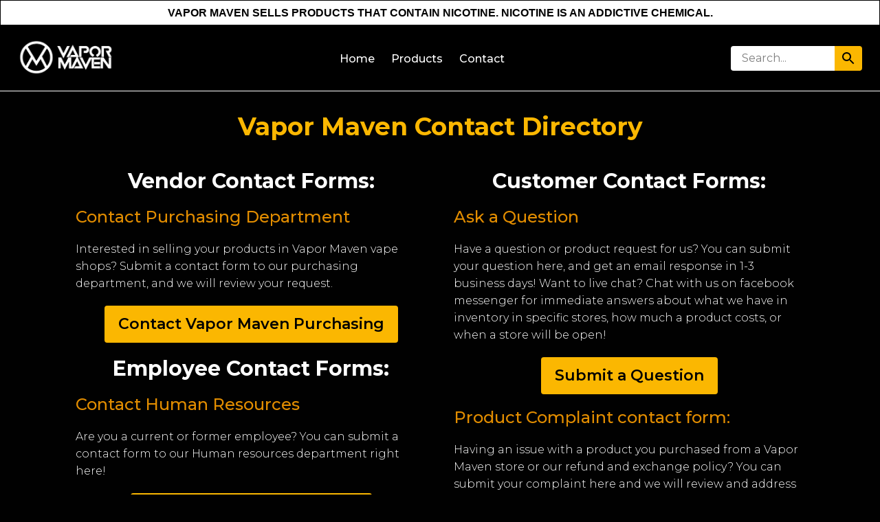

--- FILE ---
content_type: text/html; charset=UTF-8
request_url: https://vapormaven.com/contact-vapor-maven/
body_size: 46372
content:
<!DOCTYPE html>
<html dir="ltr" lang="en-US"
	prefix="og: https://ogp.me/ns#" >
<head>
	<meta charset="UTF-8">
	
	
	<title>Contact Vapor Maven | Vapor Maven</title>

		<!-- All in One SEO Pro 4.3.7 - aioseo.com -->
		<meta name="description" content="Vapor Maven Contact DirectoryVendor Contact Forms:Contact Purchasing DepartmentInterested in selling your products in Vapor Maven vape shops? Submit a contact form to our purchasing department, and we will review your request.Contact Vapor Maven PurchasingEmployee Contact Forms:Contact Human ResourcesAre you a current or former employee? You can submit a contact form to our Human resources department" />
		<meta name="robots" content="max-image-preview:large" />
		<link rel="canonical" href="https://vapormaven.com/contact-vapor-maven/" />
		<meta name="generator" content="All in One SEO Pro (AIOSEO) 4.3.7" />
		<meta property="og:locale" content="en_US" />
		<meta property="og:site_name" content="Vapor Maven | Premium Vaporizer Store" />
		<meta property="og:type" content="article" />
		<meta property="og:title" content="Contact Vapor Maven | Vapor Maven" />
		<meta property="og:description" content="Vapor Maven Contact DirectoryVendor Contact Forms:Contact Purchasing DepartmentInterested in selling your products in Vapor Maven vape shops? Submit a contact form to our purchasing department, and we will review your request.Contact Vapor Maven PurchasingEmployee Contact Forms:Contact Human ResourcesAre you a current or former employee? You can submit a contact form to our Human resources department" />
		<meta property="og:url" content="https://vapormaven.com/contact-vapor-maven/" />
		<meta property="og:image" content="https://vapormaven.com/wp-content/uploads/2022/10/cropped-VaporMavenFavicon-1.png" />
		<meta property="og:image:secure_url" content="https://vapormaven.com/wp-content/uploads/2022/10/cropped-VaporMavenFavicon-1.png" />
		<meta property="og:image:width" content="512" />
		<meta property="og:image:height" content="512" />
		<meta property="article:published_time" content="2022-10-31T20:08:09+00:00" />
		<meta property="article:modified_time" content="2022-11-15T17:51:42+00:00" />
		<meta property="article:publisher" content="https://www.facebook.com/vapormaven" />
		<meta name="twitter:card" content="summary_large_image" />
		<meta name="twitter:site" content="@vapormaven" />
		<meta name="twitter:title" content="Contact Vapor Maven | Vapor Maven" />
		<meta name="twitter:description" content="Vapor Maven Contact DirectoryVendor Contact Forms:Contact Purchasing DepartmentInterested in selling your products in Vapor Maven vape shops? Submit a contact form to our purchasing department, and we will review your request.Contact Vapor Maven PurchasingEmployee Contact Forms:Contact Human ResourcesAre you a current or former employee? You can submit a contact form to our Human resources department" />
		<meta name="twitter:creator" content="@vapormaven" />
		<meta name="twitter:image" content="https://vapormaven.com/wp-content/uploads/2022/10/cropped-VaporMavenFavicon-1.png" />
		<script type="application/ld+json" class="aioseo-schema">
			{"@context":"https:\/\/schema.org","@graph":[{"@type":"BreadcrumbList","@id":"https:\/\/vapormaven.com\/contact-vapor-maven\/#breadcrumblist","itemListElement":[{"@type":"ListItem","@id":"https:\/\/vapormaven.com\/#listItem","position":1,"item":{"@type":"WebPage","@id":"https:\/\/vapormaven.com\/","name":"Home","description":"Premium Vaporizer Store","url":"https:\/\/vapormaven.com\/"},"nextItem":"https:\/\/vapormaven.com\/contact-vapor-maven\/#listItem"},{"@type":"ListItem","@id":"https:\/\/vapormaven.com\/contact-vapor-maven\/#listItem","position":2,"item":{"@type":"WebPage","@id":"https:\/\/vapormaven.com\/contact-vapor-maven\/","name":"Contact Vapor Maven","description":"Vapor Maven Contact DirectoryVendor Contact Forms:Contact Purchasing DepartmentInterested in selling your products in Vapor Maven vape shops? Submit a contact form to our purchasing department, and we will review your request.Contact Vapor Maven PurchasingEmployee Contact Forms:Contact Human ResourcesAre you a current or former employee? You can submit a contact form to our Human resources department","url":"https:\/\/vapormaven.com\/contact-vapor-maven\/"},"previousItem":"https:\/\/vapormaven.com\/#listItem"}]},{"@type":"Organization","@id":"https:\/\/vapormaven.com\/#organization","name":"Vapor Maven","url":"https:\/\/vapormaven.com\/","logo":{"@type":"ImageObject","url":"https:\/\/vapormaven.com\/wp-content\/uploads\/2022\/10\/VaporMavenFavicon.png","@id":"https:\/\/vapormaven.com\/#organizationLogo","width":1080,"height":1080},"image":{"@id":"https:\/\/vapormaven.com\/#organizationLogo"},"sameAs":["https:\/\/www.facebook.com\/vapormaven","https:\/\/twitter.com\/vapormaven","https:\/\/www.instagram.com\/vapormaven"]},{"@type":"WebPage","@id":"https:\/\/vapormaven.com\/contact-vapor-maven\/#webpage","url":"https:\/\/vapormaven.com\/contact-vapor-maven\/","name":"Contact Vapor Maven | Vapor Maven","description":"Vapor Maven Contact DirectoryVendor Contact Forms:Contact Purchasing DepartmentInterested in selling your products in Vapor Maven vape shops? Submit a contact form to our purchasing department, and we will review your request.Contact Vapor Maven PurchasingEmployee Contact Forms:Contact Human ResourcesAre you a current or former employee? You can submit a contact form to our Human resources department","inLanguage":"en-US","isPartOf":{"@id":"https:\/\/vapormaven.com\/#website"},"breadcrumb":{"@id":"https:\/\/vapormaven.com\/contact-vapor-maven\/#breadcrumblist"},"datePublished":"2022-10-31T20:08:09+00:00","dateModified":"2022-11-15T17:51:42+00:00"},{"@type":"WebSite","@id":"https:\/\/vapormaven.com\/#website","url":"https:\/\/vapormaven.com\/","name":"Vapor Maven Vape Shop","description":"Premium Vaporizer Store","inLanguage":"en-US","publisher":{"@id":"https:\/\/vapormaven.com\/#organization"}}]}
		</script>
		<!-- All in One SEO Pro -->

<link rel='dns-prefetch' href='//a.omappapi.com' />
<link rel='dns-prefetch' href='//fonts.googleapis.com' />
<link rel="alternate" type="application/rss+xml" title="Vapor Maven &raquo; Feed" href="https://vapormaven.com/feed/" />
<link rel="alternate" type="application/rss+xml" title="Vapor Maven &raquo; Comments Feed" href="https://vapormaven.com/comments/feed/" />
<link rel="alternate" title="oEmbed (JSON)" type="application/json+oembed" href="https://vapormaven.com/wp-json/oembed/1.0/embed?url=https%3A%2F%2Fvapormaven.com%2Fcontact-vapor-maven%2F" />
<link rel="alternate" title="oEmbed (XML)" type="text/xml+oembed" href="https://vapormaven.com/wp-json/oembed/1.0/embed?url=https%3A%2F%2Fvapormaven.com%2Fcontact-vapor-maven%2F&#038;format=xml" />
		<!-- This site uses the Google Analytics by MonsterInsights plugin v9.11.1 - Using Analytics tracking - https://www.monsterinsights.com/ -->
		<!-- Note: MonsterInsights is not currently configured on this site. The site owner needs to authenticate with Google Analytics in the MonsterInsights settings panel. -->
					<!-- No tracking code set -->
				<!-- / Google Analytics by MonsterInsights -->
		<style id='wp-img-auto-sizes-contain-inline-css'>
img:is([sizes=auto i],[sizes^="auto," i]){contain-intrinsic-size:3000px 1500px}
/*# sourceURL=wp-img-auto-sizes-contain-inline-css */
</style>
<style id='wp-emoji-styles-inline-css'>

	img.wp-smiley, img.emoji {
		display: inline !important;
		border: none !important;
		box-shadow: none !important;
		height: 1em !important;
		width: 1em !important;
		margin: 0 0.07em !important;
		vertical-align: -0.1em !important;
		background: none !important;
		padding: 0 !important;
	}
/*# sourceURL=wp-emoji-styles-inline-css */
</style>
<style id='wp-block-library-inline-css'>
:root{--wp-block-synced-color:#7a00df;--wp-block-synced-color--rgb:122,0,223;--wp-bound-block-color:var(--wp-block-synced-color);--wp-editor-canvas-background:#ddd;--wp-admin-theme-color:#007cba;--wp-admin-theme-color--rgb:0,124,186;--wp-admin-theme-color-darker-10:#006ba1;--wp-admin-theme-color-darker-10--rgb:0,107,160.5;--wp-admin-theme-color-darker-20:#005a87;--wp-admin-theme-color-darker-20--rgb:0,90,135;--wp-admin-border-width-focus:2px}@media (min-resolution:192dpi){:root{--wp-admin-border-width-focus:1.5px}}.wp-element-button{cursor:pointer}:root .has-very-light-gray-background-color{background-color:#eee}:root .has-very-dark-gray-background-color{background-color:#313131}:root .has-very-light-gray-color{color:#eee}:root .has-very-dark-gray-color{color:#313131}:root .has-vivid-green-cyan-to-vivid-cyan-blue-gradient-background{background:linear-gradient(135deg,#00d084,#0693e3)}:root .has-purple-crush-gradient-background{background:linear-gradient(135deg,#34e2e4,#4721fb 50%,#ab1dfe)}:root .has-hazy-dawn-gradient-background{background:linear-gradient(135deg,#faaca8,#dad0ec)}:root .has-subdued-olive-gradient-background{background:linear-gradient(135deg,#fafae1,#67a671)}:root .has-atomic-cream-gradient-background{background:linear-gradient(135deg,#fdd79a,#004a59)}:root .has-nightshade-gradient-background{background:linear-gradient(135deg,#330968,#31cdcf)}:root .has-midnight-gradient-background{background:linear-gradient(135deg,#020381,#2874fc)}:root{--wp--preset--font-size--normal:16px;--wp--preset--font-size--huge:42px}.has-regular-font-size{font-size:1em}.has-larger-font-size{font-size:2.625em}.has-normal-font-size{font-size:var(--wp--preset--font-size--normal)}.has-huge-font-size{font-size:var(--wp--preset--font-size--huge)}.has-text-align-center{text-align:center}.has-text-align-left{text-align:left}.has-text-align-right{text-align:right}.has-fit-text{white-space:nowrap!important}#end-resizable-editor-section{display:none}.aligncenter{clear:both}.items-justified-left{justify-content:flex-start}.items-justified-center{justify-content:center}.items-justified-right{justify-content:flex-end}.items-justified-space-between{justify-content:space-between}.screen-reader-text{border:0;clip-path:inset(50%);height:1px;margin:-1px;overflow:hidden;padding:0;position:absolute;width:1px;word-wrap:normal!important}.screen-reader-text:focus{background-color:#ddd;clip-path:none;color:#444;display:block;font-size:1em;height:auto;left:5px;line-height:normal;padding:15px 23px 14px;text-decoration:none;top:5px;width:auto;z-index:100000}html :where(.has-border-color){border-style:solid}html :where([style*=border-top-color]){border-top-style:solid}html :where([style*=border-right-color]){border-right-style:solid}html :where([style*=border-bottom-color]){border-bottom-style:solid}html :where([style*=border-left-color]){border-left-style:solid}html :where([style*=border-width]){border-style:solid}html :where([style*=border-top-width]){border-top-style:solid}html :where([style*=border-right-width]){border-right-style:solid}html :where([style*=border-bottom-width]){border-bottom-style:solid}html :where([style*=border-left-width]){border-left-style:solid}html :where(img[class*=wp-image-]){height:auto;max-width:100%}:where(figure){margin:0 0 1em}html :where(.is-position-sticky){--wp-admin--admin-bar--position-offset:var(--wp-admin--admin-bar--height,0px)}@media screen and (max-width:600px){html :where(.is-position-sticky){--wp-admin--admin-bar--position-offset:0px}}
/*# sourceURL=/wp-includes/css/dist/block-library/common.min.css */
</style>
<style id='classic-theme-styles-inline-css'>
/*! This file is auto-generated */
.wp-block-button__link{color:#fff;background-color:#32373c;border-radius:9999px;box-shadow:none;text-decoration:none;padding:calc(.667em + 2px) calc(1.333em + 2px);font-size:1.125em}.wp-block-file__button{background:#32373c;color:#fff;text-decoration:none}
/*# sourceURL=/wp-includes/css/classic-themes.min.css */
</style>
<style id='global-styles-inline-css'>
:root{--wp--preset--aspect-ratio--square: 1;--wp--preset--aspect-ratio--4-3: 4/3;--wp--preset--aspect-ratio--3-4: 3/4;--wp--preset--aspect-ratio--3-2: 3/2;--wp--preset--aspect-ratio--2-3: 2/3;--wp--preset--aspect-ratio--16-9: 16/9;--wp--preset--aspect-ratio--9-16: 9/16;--wp--preset--color--black: #000000;--wp--preset--color--cyan-bluish-gray: #abb8c3;--wp--preset--color--white: #ffffff;--wp--preset--color--pale-pink: #f78da7;--wp--preset--color--vivid-red: #cf2e2e;--wp--preset--color--luminous-vivid-orange: #ff6900;--wp--preset--color--luminous-vivid-amber: #fcb900;--wp--preset--color--light-green-cyan: #7bdcb5;--wp--preset--color--vivid-green-cyan: #00d084;--wp--preset--color--pale-cyan-blue: #8ed1fc;--wp--preset--color--vivid-cyan-blue: #0693e3;--wp--preset--color--vivid-purple: #9b51e0;--wp--preset--color--foreground: #000000;--wp--preset--color--background: #ffffff;--wp--preset--color--primary: #1a4548;--wp--preset--color--secondary: #ffe2c7;--wp--preset--color--tertiary: #F6F6F6;--wp--preset--gradient--vivid-cyan-blue-to-vivid-purple: linear-gradient(135deg,rgb(6,147,227) 0%,rgb(155,81,224) 100%);--wp--preset--gradient--light-green-cyan-to-vivid-green-cyan: linear-gradient(135deg,rgb(122,220,180) 0%,rgb(0,208,130) 100%);--wp--preset--gradient--luminous-vivid-amber-to-luminous-vivid-orange: linear-gradient(135deg,rgb(252,185,0) 0%,rgb(255,105,0) 100%);--wp--preset--gradient--luminous-vivid-orange-to-vivid-red: linear-gradient(135deg,rgb(255,105,0) 0%,rgb(207,46,46) 100%);--wp--preset--gradient--very-light-gray-to-cyan-bluish-gray: linear-gradient(135deg,rgb(238,238,238) 0%,rgb(169,184,195) 100%);--wp--preset--gradient--cool-to-warm-spectrum: linear-gradient(135deg,rgb(74,234,220) 0%,rgb(151,120,209) 20%,rgb(207,42,186) 40%,rgb(238,44,130) 60%,rgb(251,105,98) 80%,rgb(254,248,76) 100%);--wp--preset--gradient--blush-light-purple: linear-gradient(135deg,rgb(255,206,236) 0%,rgb(152,150,240) 100%);--wp--preset--gradient--blush-bordeaux: linear-gradient(135deg,rgb(254,205,165) 0%,rgb(254,45,45) 50%,rgb(107,0,62) 100%);--wp--preset--gradient--luminous-dusk: linear-gradient(135deg,rgb(255,203,112) 0%,rgb(199,81,192) 50%,rgb(65,88,208) 100%);--wp--preset--gradient--pale-ocean: linear-gradient(135deg,rgb(255,245,203) 0%,rgb(182,227,212) 50%,rgb(51,167,181) 100%);--wp--preset--gradient--electric-grass: linear-gradient(135deg,rgb(202,248,128) 0%,rgb(113,206,126) 100%);--wp--preset--gradient--midnight: linear-gradient(135deg,rgb(2,3,129) 0%,rgb(40,116,252) 100%);--wp--preset--gradient--vertical-secondary-to-tertiary: linear-gradient(to bottom,var(--wp--preset--color--secondary) 0%,var(--wp--preset--color--tertiary) 100%);--wp--preset--gradient--vertical-secondary-to-background: linear-gradient(to bottom,var(--wp--preset--color--secondary) 0%,var(--wp--preset--color--background) 100%);--wp--preset--gradient--vertical-tertiary-to-background: linear-gradient(to bottom,var(--wp--preset--color--tertiary) 0%,var(--wp--preset--color--background) 100%);--wp--preset--gradient--diagonal-primary-to-foreground: linear-gradient(to bottom right,var(--wp--preset--color--primary) 0%,var(--wp--preset--color--foreground) 100%);--wp--preset--gradient--diagonal-secondary-to-background: linear-gradient(to bottom right,var(--wp--preset--color--secondary) 50%,var(--wp--preset--color--background) 50%);--wp--preset--gradient--diagonal-background-to-secondary: linear-gradient(to bottom right,var(--wp--preset--color--background) 50%,var(--wp--preset--color--secondary) 50%);--wp--preset--gradient--diagonal-tertiary-to-background: linear-gradient(to bottom right,var(--wp--preset--color--tertiary) 50%,var(--wp--preset--color--background) 50%);--wp--preset--gradient--diagonal-background-to-tertiary: linear-gradient(to bottom right,var(--wp--preset--color--background) 50%,var(--wp--preset--color--tertiary) 50%);--wp--preset--font-size--small: 1rem;--wp--preset--font-size--medium: 1.125rem;--wp--preset--font-size--large: 1.75rem;--wp--preset--font-size--x-large: clamp(1.75rem, 3vw, 2.25rem);--wp--preset--font-family--system-font: -apple-system,BlinkMacSystemFont,"Segoe UI",Roboto,Oxygen-Sans,Ubuntu,Cantarell,"Helvetica Neue",sans-serif;--wp--preset--font-family--source-serif-pro: "Source Serif Pro", serif;--wp--preset--spacing--20: 0.44rem;--wp--preset--spacing--30: 0.67rem;--wp--preset--spacing--40: 1rem;--wp--preset--spacing--50: 1.5rem;--wp--preset--spacing--60: 2.25rem;--wp--preset--spacing--70: 3.38rem;--wp--preset--spacing--80: 5.06rem;--wp--preset--shadow--natural: 6px 6px 9px rgba(0, 0, 0, 0.2);--wp--preset--shadow--deep: 12px 12px 50px rgba(0, 0, 0, 0.4);--wp--preset--shadow--sharp: 6px 6px 0px rgba(0, 0, 0, 0.2);--wp--preset--shadow--outlined: 6px 6px 0px -3px rgb(255, 255, 255), 6px 6px rgb(0, 0, 0);--wp--preset--shadow--crisp: 6px 6px 0px rgb(0, 0, 0);--wp--custom--spacing--small: max(1.25rem, 5vw);--wp--custom--spacing--medium: clamp(2rem, 8vw, calc(4 * var(--wp--style--block-gap)));--wp--custom--spacing--large: clamp(4rem, 10vw, 8rem);--wp--custom--spacing--outer: var(--wp--custom--spacing--small, 1.25rem);--wp--custom--typography--font-size--huge: clamp(2.25rem, 4vw, 2.75rem);--wp--custom--typography--font-size--gigantic: clamp(2.75rem, 6vw, 3.25rem);--wp--custom--typography--font-size--colossal: clamp(3.25rem, 8vw, 6.25rem);--wp--custom--typography--line-height--tiny: 1.15;--wp--custom--typography--line-height--small: 1.2;--wp--custom--typography--line-height--medium: 1.4;--wp--custom--typography--line-height--normal: 1.6;}:root :where(.is-layout-flow) > :first-child{margin-block-start: 0;}:root :where(.is-layout-flow) > :last-child{margin-block-end: 0;}:root :where(.is-layout-flow) > *{margin-block-start: 1.5rem;margin-block-end: 0;}:root :where(.is-layout-constrained) > :first-child{margin-block-start: 0;}:root :where(.is-layout-constrained) > :last-child{margin-block-end: 0;}:root :where(.is-layout-constrained) > *{margin-block-start: 1.5rem;margin-block-end: 0;}:root :where(.is-layout-flex){gap: 1.5rem;}:root :where(.is-layout-grid){gap: 1.5rem;}body .is-layout-flex{display: flex;}.is-layout-flex{flex-wrap: wrap;align-items: center;}.is-layout-flex > :is(*, div){margin: 0;}body .is-layout-grid{display: grid;}.is-layout-grid > :is(*, div){margin: 0;}.has-black-color{color: var(--wp--preset--color--black) !important;}.has-cyan-bluish-gray-color{color: var(--wp--preset--color--cyan-bluish-gray) !important;}.has-white-color{color: var(--wp--preset--color--white) !important;}.has-pale-pink-color{color: var(--wp--preset--color--pale-pink) !important;}.has-vivid-red-color{color: var(--wp--preset--color--vivid-red) !important;}.has-luminous-vivid-orange-color{color: var(--wp--preset--color--luminous-vivid-orange) !important;}.has-luminous-vivid-amber-color{color: var(--wp--preset--color--luminous-vivid-amber) !important;}.has-light-green-cyan-color{color: var(--wp--preset--color--light-green-cyan) !important;}.has-vivid-green-cyan-color{color: var(--wp--preset--color--vivid-green-cyan) !important;}.has-pale-cyan-blue-color{color: var(--wp--preset--color--pale-cyan-blue) !important;}.has-vivid-cyan-blue-color{color: var(--wp--preset--color--vivid-cyan-blue) !important;}.has-vivid-purple-color{color: var(--wp--preset--color--vivid-purple) !important;}.has-black-background-color{background-color: var(--wp--preset--color--black) !important;}.has-cyan-bluish-gray-background-color{background-color: var(--wp--preset--color--cyan-bluish-gray) !important;}.has-white-background-color{background-color: var(--wp--preset--color--white) !important;}.has-pale-pink-background-color{background-color: var(--wp--preset--color--pale-pink) !important;}.has-vivid-red-background-color{background-color: var(--wp--preset--color--vivid-red) !important;}.has-luminous-vivid-orange-background-color{background-color: var(--wp--preset--color--luminous-vivid-orange) !important;}.has-luminous-vivid-amber-background-color{background-color: var(--wp--preset--color--luminous-vivid-amber) !important;}.has-light-green-cyan-background-color{background-color: var(--wp--preset--color--light-green-cyan) !important;}.has-vivid-green-cyan-background-color{background-color: var(--wp--preset--color--vivid-green-cyan) !important;}.has-pale-cyan-blue-background-color{background-color: var(--wp--preset--color--pale-cyan-blue) !important;}.has-vivid-cyan-blue-background-color{background-color: var(--wp--preset--color--vivid-cyan-blue) !important;}.has-vivid-purple-background-color{background-color: var(--wp--preset--color--vivid-purple) !important;}.has-black-border-color{border-color: var(--wp--preset--color--black) !important;}.has-cyan-bluish-gray-border-color{border-color: var(--wp--preset--color--cyan-bluish-gray) !important;}.has-white-border-color{border-color: var(--wp--preset--color--white) !important;}.has-pale-pink-border-color{border-color: var(--wp--preset--color--pale-pink) !important;}.has-vivid-red-border-color{border-color: var(--wp--preset--color--vivid-red) !important;}.has-luminous-vivid-orange-border-color{border-color: var(--wp--preset--color--luminous-vivid-orange) !important;}.has-luminous-vivid-amber-border-color{border-color: var(--wp--preset--color--luminous-vivid-amber) !important;}.has-light-green-cyan-border-color{border-color: var(--wp--preset--color--light-green-cyan) !important;}.has-vivid-green-cyan-border-color{border-color: var(--wp--preset--color--vivid-green-cyan) !important;}.has-pale-cyan-blue-border-color{border-color: var(--wp--preset--color--pale-cyan-blue) !important;}.has-vivid-cyan-blue-border-color{border-color: var(--wp--preset--color--vivid-cyan-blue) !important;}.has-vivid-purple-border-color{border-color: var(--wp--preset--color--vivid-purple) !important;}.has-vivid-cyan-blue-to-vivid-purple-gradient-background{background: var(--wp--preset--gradient--vivid-cyan-blue-to-vivid-purple) !important;}.has-light-green-cyan-to-vivid-green-cyan-gradient-background{background: var(--wp--preset--gradient--light-green-cyan-to-vivid-green-cyan) !important;}.has-luminous-vivid-amber-to-luminous-vivid-orange-gradient-background{background: var(--wp--preset--gradient--luminous-vivid-amber-to-luminous-vivid-orange) !important;}.has-luminous-vivid-orange-to-vivid-red-gradient-background{background: var(--wp--preset--gradient--luminous-vivid-orange-to-vivid-red) !important;}.has-very-light-gray-to-cyan-bluish-gray-gradient-background{background: var(--wp--preset--gradient--very-light-gray-to-cyan-bluish-gray) !important;}.has-cool-to-warm-spectrum-gradient-background{background: var(--wp--preset--gradient--cool-to-warm-spectrum) !important;}.has-blush-light-purple-gradient-background{background: var(--wp--preset--gradient--blush-light-purple) !important;}.has-blush-bordeaux-gradient-background{background: var(--wp--preset--gradient--blush-bordeaux) !important;}.has-luminous-dusk-gradient-background{background: var(--wp--preset--gradient--luminous-dusk) !important;}.has-pale-ocean-gradient-background{background: var(--wp--preset--gradient--pale-ocean) !important;}.has-electric-grass-gradient-background{background: var(--wp--preset--gradient--electric-grass) !important;}.has-midnight-gradient-background{background: var(--wp--preset--gradient--midnight) !important;}.has-small-font-size{font-size: var(--wp--preset--font-size--small) !important;}.has-medium-font-size{font-size: var(--wp--preset--font-size--medium) !important;}.has-large-font-size{font-size: var(--wp--preset--font-size--large) !important;}.has-x-large-font-size{font-size: var(--wp--preset--font-size--x-large) !important;}
#wpsl-search-input,
#wpsl-gmap .wpsl-info-window {
  color: #000000 !important;
}

#wpsl-search-wrap label{
	color: #000 !important;
}
#wpsl-wrap #wpsl-stores li *{
	color: #fff !important;
}
#wpsl-gmap .wpsl-info-window {
   color: #000 !important;
}
.wpsl-info-window {
   color: #000 !important;
}

@media (max-width: 768px) {
	#sp-cgnj0q {
		display: flex;
	}
}
/*# sourceURL=global-styles-inline-css */
</style>
<link rel='stylesheet' id='wpsl-styles-css' href='https://vapormaven.com/wp-content/plugins/wp-store-locator/css/styles.min.css?ver=2.2.237' media='all' />
<link rel='stylesheet' id='seedprod-style-css' href='https://vapormaven.com/wp-content/plugins/seedprod-coming-soon-pro-5/public/css/tailwind.min.css?ver=6.15.12' media='all' />
<link rel='stylesheet' id='seedprod-font-awesome-css' href='https://vapormaven.com/wp-content/plugins/seedprod-coming-soon-pro-5/public/fontawesome/css/all.min.css?ver=6.15.12' media='all' />
<link rel='stylesheet' id='seedprod-css-global-css' href='https://vapormaven.com/wp-content/uploads/seedprod-css/style-global.css?ver=1668209634' media='all' />
<link rel='stylesheet' id='seedprod-css-2803-css' href='https://vapormaven.com/wp-content/uploads/seedprod-css/style-2803.css?ver=1668534702' media='all' />
<link rel='stylesheet' id='seedprod-css-42-css' href='https://vapormaven.com/wp-content/uploads/seedprod-css/style-42.css?ver=1685378707' media='all' />
<link rel='stylesheet' id='seedprod-css-48-css' href='https://vapormaven.com/wp-content/uploads/seedprod-css/style-48.css?ver=1663101864' media='all' />
<link rel='stylesheet' id='seedprod-css-43-css' href='https://vapormaven.com/wp-content/uploads/seedprod-css/style-43.css?ver=1699979907' media='all' />
<link rel='stylesheet' id='seedprod-google-fonts-41-css' href='https://fonts.googleapis.com/css?family=Montserrat%3A300%2C700%2C500%2C600%2C400&#038;display=swap&#038;ver=6.15.12' media='all' />
<script src="https://vapormaven.com/wp-includes/js/jquery/jquery.min.js?ver=3.7.1" id="jquery-core-js"></script>
<script src="https://vapormaven.com/wp-includes/js/jquery/jquery-migrate.min.js?ver=3.4.1" id="jquery-migrate-js"></script>
<link rel="https://api.w.org/" href="https://vapormaven.com/wp-json/" /><link rel="alternate" title="JSON" type="application/json" href="https://vapormaven.com/wp-json/wp/v2/pages/2803" /><link rel="EditURI" type="application/rsd+xml" title="RSD" href="https://vapormaven.com/xmlrpc.php?rsd" />
<meta name="generator" content="WordPress 6.9" />
<link rel='shortlink' href='https://vapormaven.com/?p=2803' />
<style class='wp-fonts-local'>
@font-face{font-family:"Source Serif Pro";font-style:normal;font-weight:200 900;font-display:fallback;src:url('https://vapormaven.com/wp-content/themes/twentytwentytwo/assets/fonts/source-serif-pro/SourceSerif4Variable-Roman.ttf.woff2') format('woff2');font-stretch:normal;}
@font-face{font-family:"Source Serif Pro";font-style:italic;font-weight:200 900;font-display:fallback;src:url('https://vapormaven.com/wp-content/themes/twentytwentytwo/assets/fonts/source-serif-pro/SourceSerif4Variable-Italic.ttf.woff2') format('woff2');font-stretch:normal;}
</style>
<link rel="icon" href="https://vapormaven.com/wp-content/uploads/2022/10/cropped-VaporMavenFavicon-1-32x32.png" sizes="32x32" />
<link rel="icon" href="https://vapormaven.com/wp-content/uploads/2022/10/cropped-VaporMavenFavicon-1-192x192.png" sizes="192x192" />
<link rel="apple-touch-icon" href="https://vapormaven.com/wp-content/uploads/2022/10/cropped-VaporMavenFavicon-1-180x180.png" />
<meta name="msapplication-TileImage" content="https://vapormaven.com/wp-content/uploads/2022/10/cropped-VaporMavenFavicon-1-270x270.png" />
	<meta name="viewport" content="width=device-width, initial-scale=1.0">

</head>
<body class="wp-singular page-template-default page page-id-2803 page-parent wp-embed-responsive sp-antialiased theme-seedprod">

<section id="sp-r9higv"    class="sp-el-section  spBgfullbottom"><div id="sp-jawx4e"    class="sp-el-row sm:sp-flex sp-w-full  sp-m-auto sp-justify-between"><div id="sp-vwoxg1"    class="sp-el-col  sp-w-full"><div id="sp-b7c5u4"    class="sp-css-target sp-text-wrapper sp-el-block sp-text-block-style sp-text-wrapper-b7c5u4"><p>VAPOR MAVEN SELLS PRODUCTS THAT CONTAIN NICOTINE. NICOTINE IS AN ADDICTIVE CHEMICAL.</p></div></div></div><div id="sp-cgnj0q"    class="sp-el-row sm:sp-flex sp-w-full  sp-m-auto sp-flex-row sp-justify-center sp-items-center"><div id="sp-vbgxlm"    class="sp-el-col  spBgcontainscroll sp-w-full"><figure id="sp-teapc3"  class="sp-image-wrapper sp-el-block"><div><span><a href="https://vapormaven.com/" target="" rel="" class="sp-inline-block"><img src="https://vapormaven.com/wp-content/uploads/2022/09/cropped-Vapor-Maven-Vape-Shop-logo-in-white.png" alt="vapor maven vape shop logo in white" width="600" height="238" srcset=" https://vapormaven.com/wp-content/uploads/2022/09/cropped-Vapor-Maven-Vape-Shop-logo-in-white-150x150.png 150w, https://vapormaven.com/wp-content/uploads/2022/09/cropped-Vapor-Maven-Vape-Shop-logo-in-white-300x119.png 300w, https://vapormaven.com/wp-content/uploads/2022/09/cropped-Vapor-Maven-Vape-Shop-logo-in-white.png 600w" id="sp-no4qooweyc"></a></span></div></figure></div><div id="sp-zc8g9m"    class="sp-el-col  sp-w-full"><div id="sp-pc8rd1"    class="sp-nav sp-flex sp-el-block sp-justify-center sp-nav-menu-block-pc8rd1"><div class="sp-nested-nav-wrapper h sp-nav-classmenu-1"><div class="seedprod-menu seedprod-menu-builder seedprod-menu-horizontal sp-mobile-menu-true"><div class=""><nav class="nav-bar"><div class="hamburger"><span class="bar"></span><span class="bar"></span><span class="bar"></span></div><div class="nav-menu"><div>               <div class="nav-menu-bar"><ul id="menu-menu-1" class="seedprod-menu-list"><li id="menu-item-8100" class="menu-item menu-item-type-custom menu-item-object-custom menu-item-home menu-item-8100"><a href="https://vapormaven.com/">Home</a></li>
<li id="menu-item-1293" class="menu-item menu-item-type-post_type menu-item-object-page menu-item-1293"><a href="https://vapormaven.com/products/">Products</a></li>
<li id="menu-item-2827" class="menu-item menu-item-type-post_type menu-item-object-page current-menu-item page_item page-item-2803 current_page_item menu-item-2827"><a href="https://vapormaven.com/contact-vapor-maven/" aria-current="page">Contact</a></li>
</ul></div>             </div><div><script> jQuery(document).ready(function(){   initDropdowns(); }); </script></div></div></nav></div></div></div></div></div><div id="sp-gjthin"    class="sp-el-col  sp-w-full"><div id="sp-ag8szq"    class="sp-searchform sp-el-block sp-ag8szq"><form method="get" action="https://vapormaven.com"><div class="sp-pt-2 sp-pb-2 sp-flex sp-justify-center sp-items-stretch"><input name="s" placeholder="Search..." class="sp-w-full sp-pl-4 sp-rounded-l" id="sp-v24db0l5ak"><button class="sp-rounded-r sp-px-2 sp-flex sp-justify-center sp-items-center sp-whitespace-no-wrap" id="sp-9hphv8mmh5"><span><svg xmlns="http://www.w3.org/2000/svg" viewbox="0 0 24 24" class="sp-fill-current sp-w-6 sp-h-6"><path d="M0 0h24v24H0V0z" fill="none"></path><path d="M15.5 14h-.79l-.28-.27C15.41 12.59 16 11.11 16 9.5 16 5.91 13.09 3 9.5 3S3 5.91 3 9.5 5.91 16 9.5 16c1.61 0 3.09-.59 4.23-1.57l.27.28v.79l5 4.99L20.49 19l-4.99-5zm-6 0C7.01 14 5 11.99 5 9.5S7.01 5 9.5 5 14 7.01 14 9.5 11.99 14 9.5 14z"></path></svg></span></button></div></form></div></div></div></section><section id="sp-ks8a8s"   class="sp-el-section"><pre ></pre><div id="sp-vw3kvy"   class="sp-el-row sm:sp-flex sp-w-full  sp-m-auto sp-justify-between"><pre ></pre><div id="sp-esxdfz"   class="sp-el-col  sp-w-full"><pre ></pre><h1 id="sp-sm91oe"    class="sp-css-target sp-el-block sp-headline-block-sm91oe sp-type-header">Vapor Maven Contact Directory</h1></div></div><div id="sp-wb4u5y"   class="sp-el-row sm:sp-flex sp-w-full  sp-m-auto sp-justify-between"><pre ></pre><div id="sp-c74dwr"   class="sp-el-col  sp-w-full"><pre ></pre><h2 id="sp-mopuon"    class="sp-css-target sp-el-block sp-headline-block-mopuon sp-type-header">Vendor Contact Forms:</h2><h3 id="sp-hbzxkh"    class="sp-css-target sp-el-block sp-headline-block-hbzxkh sp-type-header"><a href="../contact-vapor-maven/contact-vapor-maven-purchasing/">Contact Purchasing Department</a></h3><div id="sp-n43szx"    class="sp-css-target sp-text-wrapper sp-el-block sp-text-block-style sp-text-wrapper-n43szx"><p>Interested in selling your products in Vapor Maven vape shops? Submit a contact form to our purchasing department, and we will review your request.</p></div><div id="sp-button-parent-a96wot"  class="sp-button-wrapper sp-el-block"><a href="https://vapormaven.com/contact-vapor-maven/contact-vapor-maven-purchasing/" id="sp-a96wot"    target="" rel="" class="sp-button sp-css-target sp-text-center sp-inline-block sp-leading-none sp-button-a96wot"><span>Contact Vapor Maven Purchasing</span></a></div><h2 id="sp-yf154p"    class="sp-css-target sp-el-block sp-headline-block-yf154p sp-type-header">Employee Contact Forms:</h2><h3 id="sp-tbirzo"    class="sp-css-target sp-el-block sp-headline-block-tbirzo sp-type-header"><a href="../contact-vapor-maven/contact-vapor-maven-human-resources/">Contact Human Resources</a></h3><div id="sp-wdwv0s"    class="sp-css-target sp-text-wrapper sp-el-block sp-text-block-style sp-text-wrapper-wdwv0s"><p>Are you a current or former employee? You can submit a contact form to our Human resources department right here!</p></div><div id="sp-button-parent-hxoi9g"  class="sp-button-wrapper sp-el-block"><a href="https://vapormaven.com/contact-vapor-maven/contact-vapor-maven-human-resources/" id="sp-hxoi9g"    target="" rel="" class="sp-button sp-css-target sp-text-center sp-inline-block sp-leading-none sp-button-hxoi9g"><span>Contact Human Resources</span></a></div></div><div id="sp-cul70g"   class="sp-el-col  sp-w-full"><pre ></pre><h2 id="sp-lk1qrf"    class="sp-css-target sp-el-block sp-headline-block-lk1qrf sp-type-header">Customer Contact Forms:</h2><h3 id="sp-srnec0"    class="sp-css-target sp-el-block sp-headline-block-srnec0 sp-type-header"><a href="../contact-vapor-maven/ask-a-question/">Ask a Question</a></h3><div id="sp-m3edz5"    class="sp-css-target sp-text-wrapper sp-el-block sp-text-block-style sp-text-wrapper-m3edz5"><p>Have a question or product request for us? You can submit your question here, and get an email response in 1-3 business days! Want to live chat? Chat with us on facebook messenger for immediate answers about what we have in inventory in specific stores, how much a product costs, or when a store will be open!</p></div><div id="sp-button-parent-gqzc3y"  class="sp-button-wrapper sp-el-block"><a href="https://vapormaven.com/contact-vapor-maven/ask-a-question/" id="sp-gqzc3y"    target="" rel="" class="sp-button sp-css-target sp-text-center sp-inline-block sp-leading-none sp-button-gqzc3y"><span>Submit a Question</span></a></div><h3 id="sp-je99ld"    class="sp-css-target sp-el-block sp-headline-block-je99ld sp-type-header"><a href="../contact-vapor-maven/product-complaint/">Product Complaint contact form:</a></h3><div id="sp-gnyfst"    class="sp-css-target sp-text-wrapper sp-el-block sp-text-block-style sp-text-wrapper-gnyfst"><p>Having an issue with a product you purchased from a Vapor Maven store or our refund and exchange policy? You can submit your complaint here and we will review and address your problem in 1 - 3 business days. Even if we the product is not covered in our refund and exchange policy, we will do everything we can do rectify your complaint. Did you know that many of the disposable manufacturers will send you a new product for free if yours is deffective? We can help put you in contact with the right person. Don't stay mad, let us make it right!</p></div><div id="sp-button-parent-obz3w9"  class="sp-button-wrapper sp-el-block"><a href="https://vapormaven.com/contact-vapor-maven/product-complaint/" id="sp-obz3w9"    target="" rel="" class="sp-button sp-css-target sp-text-center sp-inline-block sp-leading-none sp-button-obz3w9"><span>Submit a Product Complaint</span></a></div></div></div></section><section id="sp-m328kvpim7qd"    class="sp-el-section  spBgfull"><div id="sp-qt3uz9"    class="sp-el-row sm:sp-flex sp-w-full  sp-m-auto sp-flex-row sp-justify-center sp-items-center"><div id="sp-aoams5"    class="sp-el-col  sp-w-full"><div class="sp-col-shape sp-col-top" id="sp-oe2hdpweyk"><div></div></div><div class="sp-col-shape sp-col-bottom" id="sp-ut51a75523"><div></div></div><figure id="sp-h22hod"  class="sp-image-wrapper sp-el-block"><div><span><img src="https://vapormaven.com/wp-content/uploads/2022/09/Vapor-Maven-Vape-Shop-logo-in-white.png" alt="vapor maven vape shop logo" width="600" height="238"   srcset=" https://vapormaven.com/wp-content/uploads/2022/09/Vapor-Maven-Vape-Shop-logo-in-white-150x150.png 150w, https://vapormaven.com/wp-content/uploads/2022/09/Vapor-Maven-Vape-Shop-logo-in-white-300x119.png 300w, https://vapormaven.com/wp-content/uploads/2022/09/Vapor-Maven-Vape-Shop-logo-in-white.png 600w" class="sp-image-block-h22hod" id="sp-ox2815y9cs"></span></div></figure><h4 id="sp-mfte6g"    class="sp-css-target sp-el-block sp-headline-block-mfte6g sp-type-header">495 Agnes Dr<br>Springdale AR, 72762</h4><h4 id="sp-m19o0k"    class="sp-css-target sp-el-block sp-headline-block-m19o0k sp-type-header">479-347-2040</h4></div><div id="sp-t4xhh9"    class="sp-el-col  sp-w-full"><div class="sp-col-shape sp-col-top" id="sp-vr0j8rm7sm"><div></div></div><div class="sp-col-shape sp-col-bottom" id="sp-5wqa8dkl08"><div></div></div><div id="sp-bim95g"    class="sp-wpwidgetblock-wrapper sp-el-block sp-wpwidgetblock-bim95g"><div  class="widget-content-block"><div class=""> 			 		</div></div></div><h3 id="sp-ct2b9x"    class="sp-css-target sp-el-block sp-headline-block-ct2b9x sp-type-header">Subscribe to our newsletter</h3><div id="sp-jt6gbk"    class="sp-optin-wrapper sp-el-block sp-optin-form-block-jt6gbk"><form id="sp-optin-form-jt6gbk" class="sp-w-full sp-flex sp-flex-wrap"><input type="hidden" name="page_id" value="43"><input type="hidden" name="page_uuid" value="0fa73dce-571f-41a5-ac04-348a97e8006d"><input type="hidden" name="site_token" value="5247d6e5-48ab-471e-917a-70a750c567a2"><input type="hidden" name="user_id" value="54959"><input type="hidden" name="redirect_url"><input type="hidden" name="seedprod_action" value="1"><input type="hidden" name="email_integration_id"><div class="sp-flex sp-optinform-field sp-px-1" id="sp-8an11kweb8"><input type="email" name="email" required="required" placeholder="Enter Your Email" class="sp-form-input sp-w-full sp-mb-3" id="sp-9kcnnr3mop"></div><div class="sp-optinform-btn sp-px-1" id="sp-lpknw0p1n7"><button class="sp-button           sp-optin-submit           sp-text-center           sp-inline-block           sp-leading-none           sp-w-full          sp-input-size-3" id="sp-9aid0ih0ze"><span id="sp-1922xmvbzm">SUBSCRIBE</span></button></div><div id="recaptcha-jt6gbk"></div></form><div id="sp-optin-success-jt6gbk" class="sp-hidden sp-text-center sp-my-8">Thank You, we'll be in touch soon.</div></div><h4 id="sp-t5n3s1"    class="sp-css-target sp-el-block sp-headline-block-t5n3s1 sp-type-header">Copyright©Vapor Maven E-Juice LLC 2022 | All rights reserved.</h4></div><div id="sp-m3wfvc"    class="sp-el-col  sp-w-full sm:sp-flex sp-flex-col sp-justify-end"><div class="sp-col-shape sp-col-top" id="sp-id0rqzahz8"><div></div></div><div class="sp-col-shape sp-col-bottom" id="sp-ufaag4vxec"><div></div></div><div id="sp-yd3aw4"    class="sp-flex sp-css-target sp-el-block sp-bulletlist-block-template-0 sp-justify-center sp-bulletlist-block-yd3aw4"><ul class="sp-bulletlist-wrapper"><li  class="sp-flex sp-items-center sp-bullet-list-item-yd3aw4-0 sp-justify-center" id="sp-p98kfxjqck"><span class="sp-icon-wrapper sp-mr-4"><i class="fa-fw fa-lg fab fa-adobe" id="sp-met8ve2yz8"></i></span><span>Return Policy</span></li><li  class="sp-flex sp-items-center sp-bullet-list-item-yd3aw4-1 sp-justify-center" id="sp-qm9c8lgflb"><span class="sp-icon-wrapper sp-mr-4"><i class="fa-fw fa-lg fab fa-adobe" id="sp-t8d3ry8un4"></i></span><span>Privacy Policy</span></li><li  class="sp-flex sp-items-center sp-bullet-list-item-yd3aw4-2 sp-justify-center" id="sp-sy2q97rzqi"><span class="sp-icon-wrapper sp-mr-4"><i class="fa-fw fa-lg fab fa-adobe" id="sp-0b0detbgcy"></i></span><span>Terms of Use</span></li><li  class="sp-flex sp-items-center sp-bullet-list-item-yd3aw4-3 sp-justify-center"><span class="sp-icon-wrapper sp-mr-4"><i class="fa-fw fa-lg fab fa-adobe" id="sp-kqtqzu841g"></i></span><span>Careers</span></li></ul></div></div></div></section><script type="speculationrules">
{"prefetch":[{"source":"document","where":{"and":[{"href_matches":"/*"},{"not":{"href_matches":["/wp-*.php","/wp-admin/*","/wp-content/uploads/*","/wp-content/*","/wp-content/plugins/*","/wp-content/themes/twentytwentytwo/*","/*\\?(.+)"]}},{"not":{"selector_matches":"a[rel~=\"nofollow\"]"}},{"not":{"selector_matches":".no-prefetch, .no-prefetch a"}}]},"eagerness":"conservative"}]}
</script>

			<script>(function(d, s, id) {
			var js, fjs = d.getElementsByTagName(s)[0];
			js = d.createElement(s); js.id = id;
			js.src = 'https://connect.facebook.net/en_US/sdk/xfbml.customerchat.js#xfbml=1&version=v6.0&autoLogAppEvents=1'
			fjs.parentNode.insertBefore(js, fjs);
			}(document, 'script', 'facebook-jssdk'));</script>
			<div class="fb-customerchat" attribution="wordpress" attribution_version="2.3" page_id="101316283556925"></div>

			<!-- This site is converting visitors into subscribers and customers with OptinMonster - https://optinmonster.com :: Campaign Title: Age Verification -->
<script>(function(d,u,ac){var s=d.createElement('script');s.type='text/javascript';s.src='https://a.omappapi.com/app/js/api.min.js';s.async=true;s.dataset.user=u;s.dataset.campaign=ac;d.getElementsByTagName('head')[0].appendChild(s);})(document,217307,'bdvffzyzo9abpsedoltm');</script>
<!-- / OptinMonster -->		<script type="text/javascript">
		var bdvffzyzo9abpsedoltm_shortcode = true;		</script>
		<script src="https://vapormaven.com/wp-content/plugins/seedprod-coming-soon-pro-5/public/js/tsparticles.min.js?ver=6.15.12" id="seedprod-tsparticles-js-js"></script>
<script src="https://vapormaven.com/wp-content/plugins/seedprod-coming-soon-pro-5/public/js/sp-scripts.min.js?ver=6.15.12" id="seedprod-scripts-js"></script>
<script>(function(d){var s=d.createElement("script");s.type="text/javascript";s.src="https://a.omappapi.com/app/js/api.min.js";s.async=true;s.id="omapi-script";d.getElementsByTagName("head")[0].appendChild(s);})(document);</script><script src="https://vapormaven.com/wp-includes/js/comment-reply.min.js?ver=6.9" id="comment-reply-js" async data-wp-strategy="async" fetchpriority="low"></script>
<script src="https://vapormaven.com/wp-content/plugins/optinmonster/assets/dist/js/helper.min.js?ver=2.11.0" id="optinmonster-wp-helper-js"></script>
<script id="wp-emoji-settings" type="application/json">
{"baseUrl":"https://s.w.org/images/core/emoji/17.0.2/72x72/","ext":".png","svgUrl":"https://s.w.org/images/core/emoji/17.0.2/svg/","svgExt":".svg","source":{"concatemoji":"https://vapormaven.com/wp-includes/js/wp-emoji-release.min.js?ver=6.9"}}
</script>
<script type="module">
/*! This file is auto-generated */
const a=JSON.parse(document.getElementById("wp-emoji-settings").textContent),o=(window._wpemojiSettings=a,"wpEmojiSettingsSupports"),s=["flag","emoji"];function i(e){try{var t={supportTests:e,timestamp:(new Date).valueOf()};sessionStorage.setItem(o,JSON.stringify(t))}catch(e){}}function c(e,t,n){e.clearRect(0,0,e.canvas.width,e.canvas.height),e.fillText(t,0,0);t=new Uint32Array(e.getImageData(0,0,e.canvas.width,e.canvas.height).data);e.clearRect(0,0,e.canvas.width,e.canvas.height),e.fillText(n,0,0);const a=new Uint32Array(e.getImageData(0,0,e.canvas.width,e.canvas.height).data);return t.every((e,t)=>e===a[t])}function p(e,t){e.clearRect(0,0,e.canvas.width,e.canvas.height),e.fillText(t,0,0);var n=e.getImageData(16,16,1,1);for(let e=0;e<n.data.length;e++)if(0!==n.data[e])return!1;return!0}function u(e,t,n,a){switch(t){case"flag":return n(e,"\ud83c\udff3\ufe0f\u200d\u26a7\ufe0f","\ud83c\udff3\ufe0f\u200b\u26a7\ufe0f")?!1:!n(e,"\ud83c\udde8\ud83c\uddf6","\ud83c\udde8\u200b\ud83c\uddf6")&&!n(e,"\ud83c\udff4\udb40\udc67\udb40\udc62\udb40\udc65\udb40\udc6e\udb40\udc67\udb40\udc7f","\ud83c\udff4\u200b\udb40\udc67\u200b\udb40\udc62\u200b\udb40\udc65\u200b\udb40\udc6e\u200b\udb40\udc67\u200b\udb40\udc7f");case"emoji":return!a(e,"\ud83e\u1fac8")}return!1}function f(e,t,n,a){let r;const o=(r="undefined"!=typeof WorkerGlobalScope&&self instanceof WorkerGlobalScope?new OffscreenCanvas(300,150):document.createElement("canvas")).getContext("2d",{willReadFrequently:!0}),s=(o.textBaseline="top",o.font="600 32px Arial",{});return e.forEach(e=>{s[e]=t(o,e,n,a)}),s}function r(e){var t=document.createElement("script");t.src=e,t.defer=!0,document.head.appendChild(t)}a.supports={everything:!0,everythingExceptFlag:!0},new Promise(t=>{let n=function(){try{var e=JSON.parse(sessionStorage.getItem(o));if("object"==typeof e&&"number"==typeof e.timestamp&&(new Date).valueOf()<e.timestamp+604800&&"object"==typeof e.supportTests)return e.supportTests}catch(e){}return null}();if(!n){if("undefined"!=typeof Worker&&"undefined"!=typeof OffscreenCanvas&&"undefined"!=typeof URL&&URL.createObjectURL&&"undefined"!=typeof Blob)try{var e="postMessage("+f.toString()+"("+[JSON.stringify(s),u.toString(),c.toString(),p.toString()].join(",")+"));",a=new Blob([e],{type:"text/javascript"});const r=new Worker(URL.createObjectURL(a),{name:"wpTestEmojiSupports"});return void(r.onmessage=e=>{i(n=e.data),r.terminate(),t(n)})}catch(e){}i(n=f(s,u,c,p))}t(n)}).then(e=>{for(const n in e)a.supports[n]=e[n],a.supports.everything=a.supports.everything&&a.supports[n],"flag"!==n&&(a.supports.everythingExceptFlag=a.supports.everythingExceptFlag&&a.supports[n]);var t;a.supports.everythingExceptFlag=a.supports.everythingExceptFlag&&!a.supports.flag,a.supports.everything||((t=a.source||{}).concatemoji?r(t.concatemoji):t.wpemoji&&t.twemoji&&(r(t.twemoji),r(t.wpemoji)))});
//# sourceURL=https://vapormaven.com/wp-includes/js/wp-emoji-loader.min.js
</script>
		<script type="text/javascript">var omapi_localized = {
			ajax: 'https://vapormaven.com/wp-admin/admin-ajax.php?optin-monster-ajax-route=1',
			nonce: '82f3808b46',
			slugs:
			{"bdvffzyzo9abpsedoltm":{"slug":"bdvffzyzo9abpsedoltm","mailpoet":false}}		};</script>
				<script type="text/javascript">var omapi_data = {"wc_cart":[],"object_id":2803,"object_key":"page","object_type":"post","term_ids":[],"wp_json":"https:\/\/vapormaven.com\/wp-json"};</script>
		
	
<script>
var seedprod_api_url = "https://api.seedprod.com/v4/";
		var seeprod_enable_recaptcha = 0;

var sp_subscriber_callback_url = 'https://vapormaven.com/wp-admin/admin-ajax.php?action=seedprod_pro_subscribe_callback&_wpnonce=2c99389e30';
</script>


</body>
</html>


--- FILE ---
content_type: text/css
request_url: https://vapormaven.com/wp-content/uploads/seedprod-css/style-global.css?ver=1668209634
body_size: 1852
content:
body {color:#FFFFFF;background-color:#010101 !important;background-image:none;font-family:'Montserrat';font-weight:300;font-style:normal;font-size:16px;line-height:1.6;} .sp-el-row{max-width:1100px;}#primary.content-area{max-width:1000px;} h1, h2, h3, h4, h5, h6{color:#FBB701; font-family:'Montserrat';font-weight:700;font-style:normal;}  h1{font-family:'Montserrat';font-weight:700;font-style:normal;color:#FBB701;} h2{font-family:'Montserrat';font-weight:700;font-style:normal;color:#FFFFFF;} h3{font-family:'Montserrat';font-weight:600;font-style:normal;color:#FFFFFF;} h4{font-family:'Montserrat';font-weight:400;font-style:normal;color:#ffffff;} a{color:#E28D00;font-family:'Montserrat';font-weight:500;font-style:normal;} a:hover{color:#AD6C00;text-decoration:underline;} label{color:#ffffff;font-family:'Montserrat';font-size:16px;font-weight:bold;} ::placeholder{color:rgba(1, 1, 1, 0.5) !important;} .sp-button, input[type='submit'], .woocommerce #respond input#submit, .woocommerce a.button, .woocommerce button.button, .woocommerce input.button{color:#010101;background-color:#FBB701;font-family:'Montserrat';font-weight:600;font-style:normal;border-radius:25px;border-width:0px;border-style:solid;} .sp-button:hover{background-color:#D09A18;color:#000000;} input[type="text"],  input[type="password"],  input[type="email"], input[type="url"],  input[type="date"],  input[type="month"],  input[type="time"],  input[type="datetime"],  input[type="datetime-local"],  input[type="week"],  input[type="number"],  input[type="search"],  input[type="tel"],  input[type="color"],  select,  textarea, .woocommerce input, .woocommerce select, .woocommerce textarea{color:#010101;background-color:#ffffff;border:1px solid #cccccc;border-radius:5px;padding:7px;font-family:'Montserrat';font-weight:300;font-style:normal;} .btn{background-color:#FBB701}@media (max-width: 480px){body {font-size:14px;line-height:1.6;background-color:#010101;} .sp-cd-amount{background-color:#FBB701}}/*endmobile*/

--- FILE ---
content_type: text/css
request_url: https://vapormaven.com/wp-content/uploads/seedprod-css/style-2803.css?ver=1668534702
body_size: 2413
content:
#sp-ks8a8s{width: 100%; max-width: 100%; padding: 10px;}#sp-vw3kvy{padding: 0px;}#sp-esxdfz{width: calc(100% - 0px);}#sp-sm91oe{text-align: center; margin: 0px;}#sp-c74dwr{width: calc(50% - 0px);}#sp-mopuon{text-align: center; margin: 0px;}#sp-hbzxkh{text-align: left; margin: 0px;}#sp-n43szx{margin: 0px; text-align: left;}#sp-button-parent-a96wot{margin: 0px; text-align: center;}#sp-a96wot{font-size: 22px; width: auto; padding: 16px 20px; border-radius: 4px;}#sp-yf154p{text-align: center; margin: 0px;}#sp-tbirzo{text-align: left; margin: 0px;}#sp-wdwv0s{margin: 0px; text-align: left;}#sp-button-parent-hxoi9g{margin: 0px; text-align: center;}#sp-hxoi9g{font-size: 22px; width: auto; padding: 16px 20px; border-radius: 4px;}#sp-cul70g{width: calc(50% - 0px);}#sp-lk1qrf{text-align: center; margin: 0px;}#sp-srnec0{color: rgb(251, 183, 1); text-align: left; margin: 0px;}#sp-m3edz5{margin: 0px; text-align: left;}#sp-button-parent-gqzc3y{margin: 0px; text-align: center;}#sp-gqzc3y{font-size: 22px; width: auto; padding: 16px 20px; border-radius: 4px;}#sp-je99ld{color: rgb(251, 183, 1); text-align: left; margin: 0px;}#sp-gnyfst{margin: 0px; text-align: left;}#sp-button-parent-obz3w9{margin: 0px; text-align: center;}#sp-obz3w9{font-size: 22px; width: auto; padding: 16px 20px; border-radius: 4px;}@media only screen and (max-width: 480px) { .sp-headline-block-sm91oe,   #sp-sm91oe,   #sm91oe {text-align:center !important;} .sp-headline-block-mopuon,   #sp-mopuon,   #mopuon {text-align:center !important;} .sp-headline-block-hbzxkh,   #sp-hbzxkh,   #hbzxkh {text-align:center !important;} .sp-text-wrapper-n43szx,   #sp-n43szx,   #n43szx {text-align:left !important;} #sp-button-parent-a96wot {text-align:center !important;} .sp-headline-block-yf154p,   #sp-yf154p,   #yf154p {text-align:center !important;} .sp-headline-block-tbirzo,   #sp-tbirzo,   #tbirzo {text-align:center !important;} .sp-text-wrapper-wdwv0s,   #sp-wdwv0s,   #wdwv0s {text-align:left !important;} #sp-button-parent-hxoi9g {text-align:center !important;} .sp-headline-block-lk1qrf,   #sp-lk1qrf,   #lk1qrf {text-align:center !important;} .sp-headline-block-srnec0,   #sp-srnec0,   #srnec0 {text-align:center !important;} .sp-text-wrapper-m3edz5,   #sp-m3edz5,   #m3edz5 {text-align:left !important;} #sp-button-parent-gqzc3y {text-align:center !important;} .sp-headline-block-je99ld,   #sp-je99ld,   #je99ld {text-align:center !important;} .sp-text-wrapper-gnyfst,   #sp-gnyfst,   #gnyfst {text-align:left !important;} #sp-button-parent-obz3w9 {text-align:center !important;}}

--- FILE ---
content_type: text/css
request_url: https://vapormaven.com/wp-content/uploads/seedprod-css/style-42.css?ver=1685378707
body_size: 2170
content:
     #sp-pc8rd1 .seedprod-menu-horizontal .nav-menu .menu-item ,#sp-pc8rd1 .seedprod-menu-horizontal .nav-menu .seedprod-menu-heading , #sp-pc8rd1 .seedprod-menu-separator {padding:0px 10px}      #sp-pc8rd1 .nav-menu ul.sub-menu {box-shadow:0 25px 50px -12px rgba(0, 0, 0, 0.25)}      #sp-pc8rd1 .seedprod-menu-horizontal .nav-menu .separator.menu-item { padding:0px; }      #sp-pc8rd1 .custom-restricted-width .menu-item{padding:10px 0px}      #sp-pc8rd1 .seedprod-menu-list li a {color:#ffffff;text-align:center}     #sp-pc8rd1 .seedprod-menu-list li{color:#ffffff;text-align:center}      #sp-pc8rd1 .seedprod-menu-list li a:hover {color:#FBB701 !important;text-align:center}      #sp-pc8rd1 .sp-nav-wrapper li a:hover {color:#FBB701 !important;text-align:center}      #sp-pc8rd1 .sub-menu {background-color:#000000 !important;border-radius:6px;border-color:#cccccc !important;padding:4px 4px 4px 4px }      #sp-pc8rd1 .sub-menu a {color:#ffffff !important}      #sp-pc8rd1 ul.seedprod-menu-list ul.sub-menu li a:hover{color:#FBB701}      #sp-pc8rd1 .bar{background-color:#ffffff;}   #sp-r9higv{background-color: rgb(0, 0, 0); width: 100%; max-width: 100%; padding: 0px;}#sp-jawx4e{padding: 0px; border-width: 1px; border-style: solid; border-color: rgb(0, 0, 0); background-color: rgb(255, 255, 255); width: 100%; max-width: 100%; margin-bottom: 0px;}#sp-vwoxg1{width: calc(100% - 0px);}#sp-b7c5u4{font-weight: 700; font-style: normal; font-family: 'Helvetica Neue', Arial, sans-serif; color: rgb(1, 1, 1); margin: -15px 0px; text-align: center;}#sp-cgnj0q{position: sticky; border-bottom: 1px solid rgb(255, 255, 255); width: 100%; max-width: 100%;}#sp-vbgxlm{width: calc(14% - 0px);}#sp-teapc3{margin: 0px; text-align: center;}#sp-no4qooweyc{;}#sp-zc8g9m{width: calc(67% - 0px);}#sp-pc8rd1{margin: 0px; color: rgb(255, 255, 255);}#sp-gjthin{width: calc(18% - 0px);}#sp-ag8szq{margin: 0px; display: flex; justify-content: center;}#sp-v24db0l5ak{height: 36px;}#sp-9hphv8mmh5{height: 36px; background: rgb(251, 183, 1); color: rgb(1, 1, 1);}@media only screen and (max-width: 480px) { .sp-text-wrapper-b7c5u4,   #sp-b7c5u4,   #b7c5u4 {text-align:center !important;} #sp-teapc3 {text-align:center !important;} #sp-pc8rd1 .nav-menu .menu-item  {text-align:center !important;}#sp-gjthin {display: none !important;}}

--- FILE ---
content_type: text/css
request_url: https://vapormaven.com/wp-content/uploads/seedprod-css/style-48.css?ver=1663101864
body_size: 206
content:
#sp-pv1yk2{background-color: rgb(0, 0, 0); width: 100%; max-width: 100%;}#sp-tyegta{width: calc(100% - 0px);}#sp-a7162m{height: 30px;}#sp-oycca2{font-size: 42px; text-align: left; margin: 0px;}#sp-z4c1ep{border-bottom: 1px solid rgb(39, 39, 39);}#sp-dynxq4{width: calc(100% - 0px);}#sp-biedgp{margin: 0px; text-align: left;}#sp-nnvuqh{height: 60px;}

--- FILE ---
content_type: text/css
request_url: https://vapormaven.com/wp-content/uploads/seedprod-css/style-43.css?ver=1699979907
body_size: 3043
content:
       #sp-aoams5 .sp-col-top .seedprod-shape-fill {fill: undefined;} #sp-aoams5 .sp-col-top svg {width: undefined%;height: undefinedpx;transform: translateX(-50%);} #sp-aoams5 .sp-col-bottom .seedprod-shape-fill {fill: undefined;} #sp-aoams5 .sp-col-bottom svg {width: undefined%;height: undefinedpx;transform: translateX(-50%);}            #sp-t4xhh9 .sp-col-top .seedprod-shape-fill {fill: undefined;} #sp-t4xhh9 .sp-col-top svg {width: undefined%;height: undefinedpx;transform: translateX(-50%);} #sp-t4xhh9 .sp-col-bottom .seedprod-shape-fill {fill: undefined;} #sp-t4xhh9 .sp-col-bottom svg {width: undefined%;height: undefinedpx;transform: translateX(-50%);} 		#sp-bim95g .widgettitle{margin-bottom:16px;text-align:left} 	       #sp-m3wfvc .sp-col-top .seedprod-shape-fill {fill: undefined;} #sp-m3wfvc .sp-col-top svg {width: undefined%;height: undefinedpx;transform: translateX(-50%);} #sp-m3wfvc .sp-col-bottom .seedprod-shape-fill {fill: undefined;} #sp-m3wfvc .sp-col-bottom svg {width: undefined%;height: undefinedpx;transform: translateX(-50%);}     #sp-m328kvpim7qd{background-color: rgb(1, 1, 1); width: 100%; max-width: 100%; padding: 60px 10px;}#sp-aoams5{width: calc(25% - 0px);}#sp-oe2hdpweyk{z-index: 0;}#sp-ut51a75523{z-index: 0;}#sp-h22hod{margin: 0px; text-align: left;}#sp-ox2815y9cs{object-fit: contain; width: 600%; height: 37%;}#sp-mfte6g{text-align: left; margin: 0px;}#sp-m19o0k{text-align: left; margin: 0px;}#sp-t4xhh9{width: calc(50% - 0px);}#sp-vr0j8rm7sm{z-index: 0;}#sp-5wqa8dkl08{z-index: 0;}#sp-bim95g{margin: 0px;}#sp-ct2b9x{text-align: left; margin: 0px;}#sp-jt6gbk{font-size: 18px; margin: 0px; text-align: left;}#sp-optin-form-jt6gbk{justify-content: flex-start;}#sp-8an11kweb8{width: 70%;}#sp-9kcnnr3mop{background-color: rgb(0, 0, 0); color: rgb(255, 255, 255); padding: 8px; border-radius: 3px;}#sp-lpknw0p1n7{width: 30%;}#sp-9aid0ih0ze{background: rgb(255, 255, 255); padding: 0px 20px; border-radius: 3px;}#sp-1922xmvbzm{opacity: 0.85;}#sp-t5n3s1{text-align: center; margin: 0px;}#sp-m3wfvc{width: calc(25% - 0px);}#sp-id0rqzahz8{z-index: 0;}#sp-ufaag4vxec{z-index: 0;}#sp-yd3aw4{margin: 0px;}#sp-p98kfxjqck{padding: 0px 0px 45px;}#sp-met8ve2yz8{width: 32px; line-height: 32px;}#sp-qm9c8lgflb{padding: 0px 0px 45px;}#sp-t8d3ry8un4{width: 32px; line-height: 32px;}#sp-sy2q97rzqi{padding: 0px 0px 45px;}#sp-0b0detbgcy{width: 32px; line-height: 32px;}#sp-kqtqzu841g{width: 32px; line-height: 32px;}@media only screen and (max-width: 480px) { #sp-h22hod {text-align:center !important;} .sp-headline-block-mfte6g,   #sp-mfte6g,   #mfte6g {text-align:center !important;} .sp-headline-block-m19o0k,   #sp-m19o0k,   #m19o0k {text-align:center !important;} .sp-headline-block-ct2b9x,   #sp-ct2b9x,   #ct2b9x {text-align:center !important;} .sp-headline-block-t5n3s1,   #sp-t5n3s1,   #t5n3s1 {text-align:center !important;} .sp-bulletlist-block-yd3aw4,   #sp-yd3aw4 {justify-content:flex-start !important;} #sp-yd3aw4 .sp-bullet-list-item-yd3aw4-0 {padding:0px 0px 10px 0px  !important;} #sp-yd3aw4 .sp-bullet-list-item-yd3aw4-1 {padding:0px 0px 10px 0px  !important;} #sp-yd3aw4 .sp-bullet-list-item-yd3aw4-2 {padding:0px 0px 10px 0px  !important;}}